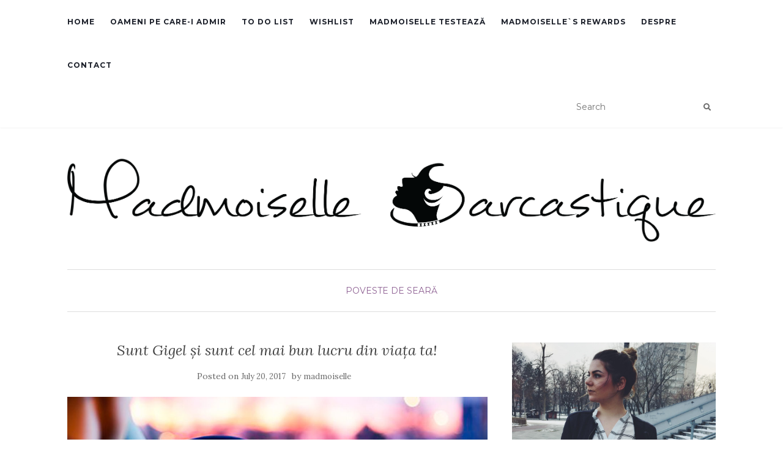

--- FILE ---
content_type: text/html; charset=UTF-8
request_url: https://madmoisellesarcastique.ro/sunt-gigel-si-sunt-cel-mai-bun-lucru-din-viata-ta/
body_size: 13453
content:
<!doctype html>
	<!--[if !IE]>
	<html class="no-js non-ie" lang="en-US"> <![endif]-->
	<!--[if IE 7 ]>
	<html class="no-js ie7" lang="en-US"> <![endif]-->
	<!--[if IE 8 ]>
	<html class="no-js ie8" lang="en-US"> <![endif]-->
	<!--[if IE 9 ]>
	<html class="no-js ie9" lang="en-US"> <![endif]-->
	<!--[if gt IE 9]><!-->
<html class="no-js" lang="en-US"> <!--<![endif]-->
<head>
<meta charset="UTF-8">
<meta name="viewport" content="width=device-width, initial-scale=1">
<link rel="profile" href="https://gmpg.org/xfn/11">
<link rel="pingback" href="https://madmoisellesarcastique.ro/xmlrpc.php">

<meta name='robots' content='index, follow, max-image-preview:large, max-snippet:-1, max-video-preview:-1' />
	<style>img:is([sizes="auto" i], [sizes^="auto," i]) { contain-intrinsic-size: 3000px 1500px }</style>
	
	<!-- This site is optimized with the Yoast SEO plugin v26.7 - https://yoast.com/wordpress/plugins/seo/ -->
	<title>Sunt Gigel și sunt cel mai bun lucru din viața ta! - MadmoiselleSarcastique.ro</title>
	<meta name="description" content="Ai fi cel mai bun lucru din viața mea probabil dacă m-ai lăsa să fiu eu, în loc să fiu ceea ce vrei tu să fiu." />
	<link rel="canonical" href="https://madmoisellesarcastique.ro/sunt-gigel-si-sunt-cel-mai-bun-lucru-din-viata-ta/" />
	<meta property="og:locale" content="en_US" />
	<meta property="og:type" content="article" />
	<meta property="og:title" content="Sunt Gigel și sunt cel mai bun lucru din viața ta! - MadmoiselleSarcastique.ro" />
	<meta property="og:description" content="Ai fi cel mai bun lucru din viața mea probabil dacă m-ai lăsa să fiu eu, în loc să fiu ceea ce vrei tu să fiu." />
	<meta property="og:url" content="https://madmoisellesarcastique.ro/sunt-gigel-si-sunt-cel-mai-bun-lucru-din-viata-ta/" />
	<meta property="og:site_name" content="MadmoiselleSarcastique.ro" />
	<meta property="article:publisher" content="https://www.facebook.com/madmoiselle.sarcastique/" />
	<meta property="article:published_time" content="2017-07-20T17:30:49+00:00" />
	<meta property="article:modified_time" content="2022-06-02T07:57:16+00:00" />
	<meta property="og:image" content="http://madmoisellesarcastique.ro/wp-content/uploads/2017/07/barbatul-ideal.jpg" />
	<meta property="og:image:width" content="1170" />
	<meta property="og:image:height" content="800" />
	<meta property="og:image:type" content="image/jpeg" />
	<meta name="author" content="madmoiselle" />
	<meta name="twitter:card" content="summary_large_image" />
	<meta name="twitter:creator" content="@alina_lerca" />
	<meta name="twitter:site" content="@alina_lerca" />
	<meta name="twitter:label1" content="Written by" />
	<meta name="twitter:data1" content="madmoiselle" />
	<meta name="twitter:label2" content="Est. reading time" />
	<meta name="twitter:data2" content="2 minutes" />
	<script type="application/ld+json" class="yoast-schema-graph">{"@context":"https://schema.org","@graph":[{"@type":"Article","@id":"https://madmoisellesarcastique.ro/sunt-gigel-si-sunt-cel-mai-bun-lucru-din-viata-ta/#article","isPartOf":{"@id":"https://madmoisellesarcastique.ro/sunt-gigel-si-sunt-cel-mai-bun-lucru-din-viata-ta/"},"author":{"name":"madmoiselle","@id":"https://madmoisellesarcastique.ro/#/schema/person/b77610a6402e52bce23696d1fc5a6c77"},"headline":"Sunt Gigel și sunt cel mai bun lucru din viața ta!","datePublished":"2017-07-20T17:30:49+00:00","dateModified":"2022-06-02T07:57:16+00:00","mainEntityOfPage":{"@id":"https://madmoisellesarcastique.ro/sunt-gigel-si-sunt-cel-mai-bun-lucru-din-viata-ta/"},"wordCount":442,"commentCount":2,"publisher":{"@id":"https://madmoisellesarcastique.ro/#organization"},"image":{"@id":"https://madmoisellesarcastique.ro/sunt-gigel-si-sunt-cel-mai-bun-lucru-din-viata-ta/#primaryimage"},"thumbnailUrl":"https://madmoisellesarcastique.ro/wp-content/uploads/2017/07/barbatul-ideal.jpg","articleSection":["Poveste de seară"],"inLanguage":"en-US","potentialAction":[{"@type":"CommentAction","name":"Comment","target":["https://madmoisellesarcastique.ro/sunt-gigel-si-sunt-cel-mai-bun-lucru-din-viata-ta/#respond"]}]},{"@type":"WebPage","@id":"https://madmoisellesarcastique.ro/sunt-gigel-si-sunt-cel-mai-bun-lucru-din-viata-ta/","url":"https://madmoisellesarcastique.ro/sunt-gigel-si-sunt-cel-mai-bun-lucru-din-viata-ta/","name":"Sunt Gigel și sunt cel mai bun lucru din viața ta! - MadmoiselleSarcastique.ro","isPartOf":{"@id":"https://madmoisellesarcastique.ro/#website"},"primaryImageOfPage":{"@id":"https://madmoisellesarcastique.ro/sunt-gigel-si-sunt-cel-mai-bun-lucru-din-viata-ta/#primaryimage"},"image":{"@id":"https://madmoisellesarcastique.ro/sunt-gigel-si-sunt-cel-mai-bun-lucru-din-viata-ta/#primaryimage"},"thumbnailUrl":"https://madmoisellesarcastique.ro/wp-content/uploads/2017/07/barbatul-ideal.jpg","datePublished":"2017-07-20T17:30:49+00:00","dateModified":"2022-06-02T07:57:16+00:00","description":"Ai fi cel mai bun lucru din viața mea probabil dacă m-ai lăsa să fiu eu, în loc să fiu ceea ce vrei tu să fiu.","breadcrumb":{"@id":"https://madmoisellesarcastique.ro/sunt-gigel-si-sunt-cel-mai-bun-lucru-din-viata-ta/#breadcrumb"},"inLanguage":"en-US","potentialAction":[{"@type":"ReadAction","target":["https://madmoisellesarcastique.ro/sunt-gigel-si-sunt-cel-mai-bun-lucru-din-viata-ta/"]}]},{"@type":"ImageObject","inLanguage":"en-US","@id":"https://madmoisellesarcastique.ro/sunt-gigel-si-sunt-cel-mai-bun-lucru-din-viata-ta/#primaryimage","url":"https://madmoisellesarcastique.ro/wp-content/uploads/2017/07/barbatul-ideal.jpg","contentUrl":"https://madmoisellesarcastique.ro/wp-content/uploads/2017/07/barbatul-ideal.jpg","width":1170,"height":800,"caption":"barbatul-ideal"},{"@type":"BreadcrumbList","@id":"https://madmoisellesarcastique.ro/sunt-gigel-si-sunt-cel-mai-bun-lucru-din-viata-ta/#breadcrumb","itemListElement":[{"@type":"ListItem","position":1,"name":"Prima pagină","item":"https://madmoisellesarcastique.ro/"},{"@type":"ListItem","position":2,"name":"Sunt Gigel și sunt cel mai bun lucru din viața ta!"}]},{"@type":"WebSite","@id":"https://madmoisellesarcastique.ro/#website","url":"https://madmoisellesarcastique.ro/","name":"MadmoiselleSarcastique.ro","description":"","publisher":{"@id":"https://madmoisellesarcastique.ro/#organization"},"potentialAction":[{"@type":"SearchAction","target":{"@type":"EntryPoint","urlTemplate":"https://madmoisellesarcastique.ro/?s={search_term_string}"},"query-input":{"@type":"PropertyValueSpecification","valueRequired":true,"valueName":"search_term_string"}}],"inLanguage":"en-US"},{"@type":"Organization","@id":"https://madmoisellesarcastique.ro/#organization","name":"MadmoiselleSarcastique.ro","url":"https://madmoisellesarcastique.ro/","logo":{"@type":"ImageObject","inLanguage":"en-US","@id":"https://madmoisellesarcastique.ro/#/schema/logo/image/","url":"https://madmoisellesarcastique.ro/wp-content/uploads/2017/03/mademoiselle_original_s6_black.png","contentUrl":"https://madmoisellesarcastique.ro/wp-content/uploads/2017/03/mademoiselle_original_s6_black.png","width":4863,"height":630,"caption":"MadmoiselleSarcastique.ro"},"image":{"@id":"https://madmoisellesarcastique.ro/#/schema/logo/image/"},"sameAs":["https://www.facebook.com/madmoiselle.sarcastique/","https://x.com/alina_lerca","https://www.instagram.com/madmoiselle.sarcastique/","https://www.linkedin.com/in/alina-lerca-3ab203a3"]},{"@type":"Person","@id":"https://madmoisellesarcastique.ro/#/schema/person/b77610a6402e52bce23696d1fc5a6c77","name":"madmoiselle","image":{"@type":"ImageObject","inLanguage":"en-US","@id":"https://madmoisellesarcastique.ro/#/schema/person/image/","url":"https://secure.gravatar.com/avatar/65f1c447c1f9db756875a1e92a0f2c32?s=96&d=mm&r=g","contentUrl":"https://secure.gravatar.com/avatar/65f1c447c1f9db756875a1e92a0f2c32?s=96&d=mm&r=g","caption":"madmoiselle"}}]}</script>
	<!-- / Yoast SEO plugin. -->


<link rel='dns-prefetch' href='//www.googletagmanager.com' />
<link rel='dns-prefetch' href='//fonts.googleapis.com' />
<link rel="alternate" type="application/rss+xml" title="MadmoiselleSarcastique.ro &raquo; Feed" href="https://madmoisellesarcastique.ro/feed/" />
<link rel="alternate" type="application/rss+xml" title="MadmoiselleSarcastique.ro &raquo; Comments Feed" href="https://madmoisellesarcastique.ro/comments/feed/" />
<link rel="alternate" type="application/rss+xml" title="MadmoiselleSarcastique.ro &raquo; Sunt Gigel și sunt cel mai bun lucru din viața ta! Comments Feed" href="https://madmoisellesarcastique.ro/sunt-gigel-si-sunt-cel-mai-bun-lucru-din-viata-ta/feed/" />
<script type="text/javascript">
/* <![CDATA[ */
window._wpemojiSettings = {"baseUrl":"https:\/\/s.w.org\/images\/core\/emoji\/15.0.3\/72x72\/","ext":".png","svgUrl":"https:\/\/s.w.org\/images\/core\/emoji\/15.0.3\/svg\/","svgExt":".svg","source":{"concatemoji":"https:\/\/madmoisellesarcastique.ro\/wp-includes\/js\/wp-emoji-release.min.js?ver=6.7.4"}};
/*! This file is auto-generated */
!function(i,n){var o,s,e;function c(e){try{var t={supportTests:e,timestamp:(new Date).valueOf()};sessionStorage.setItem(o,JSON.stringify(t))}catch(e){}}function p(e,t,n){e.clearRect(0,0,e.canvas.width,e.canvas.height),e.fillText(t,0,0);var t=new Uint32Array(e.getImageData(0,0,e.canvas.width,e.canvas.height).data),r=(e.clearRect(0,0,e.canvas.width,e.canvas.height),e.fillText(n,0,0),new Uint32Array(e.getImageData(0,0,e.canvas.width,e.canvas.height).data));return t.every(function(e,t){return e===r[t]})}function u(e,t,n){switch(t){case"flag":return n(e,"\ud83c\udff3\ufe0f\u200d\u26a7\ufe0f","\ud83c\udff3\ufe0f\u200b\u26a7\ufe0f")?!1:!n(e,"\ud83c\uddfa\ud83c\uddf3","\ud83c\uddfa\u200b\ud83c\uddf3")&&!n(e,"\ud83c\udff4\udb40\udc67\udb40\udc62\udb40\udc65\udb40\udc6e\udb40\udc67\udb40\udc7f","\ud83c\udff4\u200b\udb40\udc67\u200b\udb40\udc62\u200b\udb40\udc65\u200b\udb40\udc6e\u200b\udb40\udc67\u200b\udb40\udc7f");case"emoji":return!n(e,"\ud83d\udc26\u200d\u2b1b","\ud83d\udc26\u200b\u2b1b")}return!1}function f(e,t,n){var r="undefined"!=typeof WorkerGlobalScope&&self instanceof WorkerGlobalScope?new OffscreenCanvas(300,150):i.createElement("canvas"),a=r.getContext("2d",{willReadFrequently:!0}),o=(a.textBaseline="top",a.font="600 32px Arial",{});return e.forEach(function(e){o[e]=t(a,e,n)}),o}function t(e){var t=i.createElement("script");t.src=e,t.defer=!0,i.head.appendChild(t)}"undefined"!=typeof Promise&&(o="wpEmojiSettingsSupports",s=["flag","emoji"],n.supports={everything:!0,everythingExceptFlag:!0},e=new Promise(function(e){i.addEventListener("DOMContentLoaded",e,{once:!0})}),new Promise(function(t){var n=function(){try{var e=JSON.parse(sessionStorage.getItem(o));if("object"==typeof e&&"number"==typeof e.timestamp&&(new Date).valueOf()<e.timestamp+604800&&"object"==typeof e.supportTests)return e.supportTests}catch(e){}return null}();if(!n){if("undefined"!=typeof Worker&&"undefined"!=typeof OffscreenCanvas&&"undefined"!=typeof URL&&URL.createObjectURL&&"undefined"!=typeof Blob)try{var e="postMessage("+f.toString()+"("+[JSON.stringify(s),u.toString(),p.toString()].join(",")+"));",r=new Blob([e],{type:"text/javascript"}),a=new Worker(URL.createObjectURL(r),{name:"wpTestEmojiSupports"});return void(a.onmessage=function(e){c(n=e.data),a.terminate(),t(n)})}catch(e){}c(n=f(s,u,p))}t(n)}).then(function(e){for(var t in e)n.supports[t]=e[t],n.supports.everything=n.supports.everything&&n.supports[t],"flag"!==t&&(n.supports.everythingExceptFlag=n.supports.everythingExceptFlag&&n.supports[t]);n.supports.everythingExceptFlag=n.supports.everythingExceptFlag&&!n.supports.flag,n.DOMReady=!1,n.readyCallback=function(){n.DOMReady=!0}}).then(function(){return e}).then(function(){var e;n.supports.everything||(n.readyCallback(),(e=n.source||{}).concatemoji?t(e.concatemoji):e.wpemoji&&e.twemoji&&(t(e.twemoji),t(e.wpemoji)))}))}((window,document),window._wpemojiSettings);
/* ]]> */
</script>
<style id='wp-emoji-styles-inline-css' type='text/css'>

	img.wp-smiley, img.emoji {
		display: inline !important;
		border: none !important;
		box-shadow: none !important;
		height: 1em !important;
		width: 1em !important;
		margin: 0 0.07em !important;
		vertical-align: -0.1em !important;
		background: none !important;
		padding: 0 !important;
	}
</style>
<link rel='stylesheet' id='wp-block-library-css' href='https://madmoisellesarcastique.ro/wp-includes/css/dist/block-library/style.min.css?ver=6.7.4' type='text/css' media='all' />
<style id='classic-theme-styles-inline-css' type='text/css'>
/*! This file is auto-generated */
.wp-block-button__link{color:#fff;background-color:#32373c;border-radius:9999px;box-shadow:none;text-decoration:none;padding:calc(.667em + 2px) calc(1.333em + 2px);font-size:1.125em}.wp-block-file__button{background:#32373c;color:#fff;text-decoration:none}
</style>
<style id='global-styles-inline-css' type='text/css'>
:root{--wp--preset--aspect-ratio--square: 1;--wp--preset--aspect-ratio--4-3: 4/3;--wp--preset--aspect-ratio--3-4: 3/4;--wp--preset--aspect-ratio--3-2: 3/2;--wp--preset--aspect-ratio--2-3: 2/3;--wp--preset--aspect-ratio--16-9: 16/9;--wp--preset--aspect-ratio--9-16: 9/16;--wp--preset--color--black: #000000;--wp--preset--color--cyan-bluish-gray: #abb8c3;--wp--preset--color--white: #ffffff;--wp--preset--color--pale-pink: #f78da7;--wp--preset--color--vivid-red: #cf2e2e;--wp--preset--color--luminous-vivid-orange: #ff6900;--wp--preset--color--luminous-vivid-amber: #fcb900;--wp--preset--color--light-green-cyan: #7bdcb5;--wp--preset--color--vivid-green-cyan: #00d084;--wp--preset--color--pale-cyan-blue: #8ed1fc;--wp--preset--color--vivid-cyan-blue: #0693e3;--wp--preset--color--vivid-purple: #9b51e0;--wp--preset--gradient--vivid-cyan-blue-to-vivid-purple: linear-gradient(135deg,rgba(6,147,227,1) 0%,rgb(155,81,224) 100%);--wp--preset--gradient--light-green-cyan-to-vivid-green-cyan: linear-gradient(135deg,rgb(122,220,180) 0%,rgb(0,208,130) 100%);--wp--preset--gradient--luminous-vivid-amber-to-luminous-vivid-orange: linear-gradient(135deg,rgba(252,185,0,1) 0%,rgba(255,105,0,1) 100%);--wp--preset--gradient--luminous-vivid-orange-to-vivid-red: linear-gradient(135deg,rgba(255,105,0,1) 0%,rgb(207,46,46) 100%);--wp--preset--gradient--very-light-gray-to-cyan-bluish-gray: linear-gradient(135deg,rgb(238,238,238) 0%,rgb(169,184,195) 100%);--wp--preset--gradient--cool-to-warm-spectrum: linear-gradient(135deg,rgb(74,234,220) 0%,rgb(151,120,209) 20%,rgb(207,42,186) 40%,rgb(238,44,130) 60%,rgb(251,105,98) 80%,rgb(254,248,76) 100%);--wp--preset--gradient--blush-light-purple: linear-gradient(135deg,rgb(255,206,236) 0%,rgb(152,150,240) 100%);--wp--preset--gradient--blush-bordeaux: linear-gradient(135deg,rgb(254,205,165) 0%,rgb(254,45,45) 50%,rgb(107,0,62) 100%);--wp--preset--gradient--luminous-dusk: linear-gradient(135deg,rgb(255,203,112) 0%,rgb(199,81,192) 50%,rgb(65,88,208) 100%);--wp--preset--gradient--pale-ocean: linear-gradient(135deg,rgb(255,245,203) 0%,rgb(182,227,212) 50%,rgb(51,167,181) 100%);--wp--preset--gradient--electric-grass: linear-gradient(135deg,rgb(202,248,128) 0%,rgb(113,206,126) 100%);--wp--preset--gradient--midnight: linear-gradient(135deg,rgb(2,3,129) 0%,rgb(40,116,252) 100%);--wp--preset--font-size--small: 13px;--wp--preset--font-size--medium: 20px;--wp--preset--font-size--large: 36px;--wp--preset--font-size--x-large: 42px;--wp--preset--spacing--20: 0.44rem;--wp--preset--spacing--30: 0.67rem;--wp--preset--spacing--40: 1rem;--wp--preset--spacing--50: 1.5rem;--wp--preset--spacing--60: 2.25rem;--wp--preset--spacing--70: 3.38rem;--wp--preset--spacing--80: 5.06rem;--wp--preset--shadow--natural: 6px 6px 9px rgba(0, 0, 0, 0.2);--wp--preset--shadow--deep: 12px 12px 50px rgba(0, 0, 0, 0.4);--wp--preset--shadow--sharp: 6px 6px 0px rgba(0, 0, 0, 0.2);--wp--preset--shadow--outlined: 6px 6px 0px -3px rgba(255, 255, 255, 1), 6px 6px rgba(0, 0, 0, 1);--wp--preset--shadow--crisp: 6px 6px 0px rgba(0, 0, 0, 1);}:where(.is-layout-flex){gap: 0.5em;}:where(.is-layout-grid){gap: 0.5em;}body .is-layout-flex{display: flex;}.is-layout-flex{flex-wrap: wrap;align-items: center;}.is-layout-flex > :is(*, div){margin: 0;}body .is-layout-grid{display: grid;}.is-layout-grid > :is(*, div){margin: 0;}:where(.wp-block-columns.is-layout-flex){gap: 2em;}:where(.wp-block-columns.is-layout-grid){gap: 2em;}:where(.wp-block-post-template.is-layout-flex){gap: 1.25em;}:where(.wp-block-post-template.is-layout-grid){gap: 1.25em;}.has-black-color{color: var(--wp--preset--color--black) !important;}.has-cyan-bluish-gray-color{color: var(--wp--preset--color--cyan-bluish-gray) !important;}.has-white-color{color: var(--wp--preset--color--white) !important;}.has-pale-pink-color{color: var(--wp--preset--color--pale-pink) !important;}.has-vivid-red-color{color: var(--wp--preset--color--vivid-red) !important;}.has-luminous-vivid-orange-color{color: var(--wp--preset--color--luminous-vivid-orange) !important;}.has-luminous-vivid-amber-color{color: var(--wp--preset--color--luminous-vivid-amber) !important;}.has-light-green-cyan-color{color: var(--wp--preset--color--light-green-cyan) !important;}.has-vivid-green-cyan-color{color: var(--wp--preset--color--vivid-green-cyan) !important;}.has-pale-cyan-blue-color{color: var(--wp--preset--color--pale-cyan-blue) !important;}.has-vivid-cyan-blue-color{color: var(--wp--preset--color--vivid-cyan-blue) !important;}.has-vivid-purple-color{color: var(--wp--preset--color--vivid-purple) !important;}.has-black-background-color{background-color: var(--wp--preset--color--black) !important;}.has-cyan-bluish-gray-background-color{background-color: var(--wp--preset--color--cyan-bluish-gray) !important;}.has-white-background-color{background-color: var(--wp--preset--color--white) !important;}.has-pale-pink-background-color{background-color: var(--wp--preset--color--pale-pink) !important;}.has-vivid-red-background-color{background-color: var(--wp--preset--color--vivid-red) !important;}.has-luminous-vivid-orange-background-color{background-color: var(--wp--preset--color--luminous-vivid-orange) !important;}.has-luminous-vivid-amber-background-color{background-color: var(--wp--preset--color--luminous-vivid-amber) !important;}.has-light-green-cyan-background-color{background-color: var(--wp--preset--color--light-green-cyan) !important;}.has-vivid-green-cyan-background-color{background-color: var(--wp--preset--color--vivid-green-cyan) !important;}.has-pale-cyan-blue-background-color{background-color: var(--wp--preset--color--pale-cyan-blue) !important;}.has-vivid-cyan-blue-background-color{background-color: var(--wp--preset--color--vivid-cyan-blue) !important;}.has-vivid-purple-background-color{background-color: var(--wp--preset--color--vivid-purple) !important;}.has-black-border-color{border-color: var(--wp--preset--color--black) !important;}.has-cyan-bluish-gray-border-color{border-color: var(--wp--preset--color--cyan-bluish-gray) !important;}.has-white-border-color{border-color: var(--wp--preset--color--white) !important;}.has-pale-pink-border-color{border-color: var(--wp--preset--color--pale-pink) !important;}.has-vivid-red-border-color{border-color: var(--wp--preset--color--vivid-red) !important;}.has-luminous-vivid-orange-border-color{border-color: var(--wp--preset--color--luminous-vivid-orange) !important;}.has-luminous-vivid-amber-border-color{border-color: var(--wp--preset--color--luminous-vivid-amber) !important;}.has-light-green-cyan-border-color{border-color: var(--wp--preset--color--light-green-cyan) !important;}.has-vivid-green-cyan-border-color{border-color: var(--wp--preset--color--vivid-green-cyan) !important;}.has-pale-cyan-blue-border-color{border-color: var(--wp--preset--color--pale-cyan-blue) !important;}.has-vivid-cyan-blue-border-color{border-color: var(--wp--preset--color--vivid-cyan-blue) !important;}.has-vivid-purple-border-color{border-color: var(--wp--preset--color--vivid-purple) !important;}.has-vivid-cyan-blue-to-vivid-purple-gradient-background{background: var(--wp--preset--gradient--vivid-cyan-blue-to-vivid-purple) !important;}.has-light-green-cyan-to-vivid-green-cyan-gradient-background{background: var(--wp--preset--gradient--light-green-cyan-to-vivid-green-cyan) !important;}.has-luminous-vivid-amber-to-luminous-vivid-orange-gradient-background{background: var(--wp--preset--gradient--luminous-vivid-amber-to-luminous-vivid-orange) !important;}.has-luminous-vivid-orange-to-vivid-red-gradient-background{background: var(--wp--preset--gradient--luminous-vivid-orange-to-vivid-red) !important;}.has-very-light-gray-to-cyan-bluish-gray-gradient-background{background: var(--wp--preset--gradient--very-light-gray-to-cyan-bluish-gray) !important;}.has-cool-to-warm-spectrum-gradient-background{background: var(--wp--preset--gradient--cool-to-warm-spectrum) !important;}.has-blush-light-purple-gradient-background{background: var(--wp--preset--gradient--blush-light-purple) !important;}.has-blush-bordeaux-gradient-background{background: var(--wp--preset--gradient--blush-bordeaux) !important;}.has-luminous-dusk-gradient-background{background: var(--wp--preset--gradient--luminous-dusk) !important;}.has-pale-ocean-gradient-background{background: var(--wp--preset--gradient--pale-ocean) !important;}.has-electric-grass-gradient-background{background: var(--wp--preset--gradient--electric-grass) !important;}.has-midnight-gradient-background{background: var(--wp--preset--gradient--midnight) !important;}.has-small-font-size{font-size: var(--wp--preset--font-size--small) !important;}.has-medium-font-size{font-size: var(--wp--preset--font-size--medium) !important;}.has-large-font-size{font-size: var(--wp--preset--font-size--large) !important;}.has-x-large-font-size{font-size: var(--wp--preset--font-size--x-large) !important;}
:where(.wp-block-post-template.is-layout-flex){gap: 1.25em;}:where(.wp-block-post-template.is-layout-grid){gap: 1.25em;}
:where(.wp-block-columns.is-layout-flex){gap: 2em;}:where(.wp-block-columns.is-layout-grid){gap: 2em;}
:root :where(.wp-block-pullquote){font-size: 1.5em;line-height: 1.6;}
</style>
<link rel='stylesheet' id='contact-form-7-css' href='https://madmoisellesarcastique.ro/wp-content/plugins/contact-form-7/includes/css/styles.css?ver=6.1.4' type='text/css' media='all' />
<link rel='stylesheet' id='activello-bootstrap-css' href='https://madmoisellesarcastique.ro/wp-content/themes/activello/assets/css/bootstrap.min.css?ver=6.7.4' type='text/css' media='all' />
<link rel='stylesheet' id='activello-icons-css' href='https://madmoisellesarcastique.ro/wp-content/themes/activello/assets/css/font-awesome.min.css?ver=6.7.4' type='text/css' media='all' />
<link rel='stylesheet' id='activello-fonts-css' href='//fonts.googleapis.com/css?family=Lora%3A400%2C400italic%2C700%2C700italic%7CMontserrat%3A400%2C700%7CMaven+Pro%3A400%2C700&#038;ver=6.7.4' type='text/css' media='all' />
<link rel='stylesheet' id='activello-style-css' href='https://madmoisellesarcastique.ro/wp-content/themes/activello/style.css?ver=6.7.4' type='text/css' media='all' />
<script type="text/javascript" src="https://madmoisellesarcastique.ro/wp-includes/js/jquery/jquery.min.js?ver=3.7.1" id="jquery-core-js"></script>
<script type="text/javascript" src="https://madmoisellesarcastique.ro/wp-includes/js/jquery/jquery-migrate.min.js?ver=3.4.1" id="jquery-migrate-js"></script>
<script type="text/javascript" src="https://madmoisellesarcastique.ro/wp-content/themes/activello/assets/js/vendor/modernizr.min.js?ver=6.7.4" id="activello-modernizr-js"></script>
<script type="text/javascript" src="https://madmoisellesarcastique.ro/wp-content/themes/activello/assets/js/vendor/bootstrap.min.js?ver=6.7.4" id="activello-bootstrapjs-js"></script>
<script type="text/javascript" src="https://madmoisellesarcastique.ro/wp-content/themes/activello/assets/js/functions.min.js?ver=6.7.4" id="activello-functions-js"></script>

<!-- Google tag (gtag.js) snippet added by Site Kit -->
<!-- Google Analytics snippet added by Site Kit -->
<script type="text/javascript" src="https://www.googletagmanager.com/gtag/js?id=GT-WKX667R" id="google_gtagjs-js" async></script>
<script type="text/javascript" id="google_gtagjs-js-after">
/* <![CDATA[ */
window.dataLayer = window.dataLayer || [];function gtag(){dataLayer.push(arguments);}
gtag("set","linker",{"domains":["madmoisellesarcastique.ro"]});
gtag("js", new Date());
gtag("set", "developer_id.dZTNiMT", true);
gtag("config", "GT-WKX667R");
/* ]]> */
</script>
<link rel="https://api.w.org/" href="https://madmoisellesarcastique.ro/wp-json/" /><link rel="alternate" title="JSON" type="application/json" href="https://madmoisellesarcastique.ro/wp-json/wp/v2/posts/3268" /><link rel="EditURI" type="application/rsd+xml" title="RSD" href="https://madmoisellesarcastique.ro/xmlrpc.php?rsd" />
<meta name="generator" content="WordPress 6.7.4" />
<link rel='shortlink' href='https://madmoisellesarcastique.ro/?p=3268' />
<link rel="alternate" title="oEmbed (JSON)" type="application/json+oembed" href="https://madmoisellesarcastique.ro/wp-json/oembed/1.0/embed?url=https%3A%2F%2Fmadmoisellesarcastique.ro%2Fsunt-gigel-si-sunt-cel-mai-bun-lucru-din-viata-ta%2F" />
<link rel="alternate" title="oEmbed (XML)" type="text/xml+oembed" href="https://madmoisellesarcastique.ro/wp-json/oembed/1.0/embed?url=https%3A%2F%2Fmadmoisellesarcastique.ro%2Fsunt-gigel-si-sunt-cel-mai-bun-lucru-din-viata-ta%2F&#038;format=xml" />
<meta name="generator" content="Site Kit by Google 1.170.0" /><style type="text/css"></style>	<style type="text/css">
		#social li{
			display: inline-block;
		}
		#social li,
		#social ul {
			border: 0!important;
			list-style: none;
			padding-left: 0;
			text-align: center;
		}
		#social li a[href*="twitter.com"] .fa:before,
		.fa-twitter:before {
			content: "\f099"
		}
		#social li a[href*="facebook.com"] .fa:before,
		.fa-facebook-f:before,
		.fa-facebook:before {
			content: "\f09a"
		}
		#social li a[href*="github.com"] .fa:before,
		.fa-github:before {
			content: "\f09b"
		}
		#social li a[href*="/feed"] .fa:before,
		.fa-rss:before {
			content: "\f09e"
		}
		#social li a[href*="pinterest.com"] .fa:before,
		.fa-pinterest:before {
			content: "\f0d2"
		}
		#social li a[href*="plus.google.com"] .fa:before,
		.fa-google-plus:before {
			content: "\f0d5"
		}
		#social li a[href*="linkedin.com"] .fa:before,
		.fa-linkedin:before {
			content: "\f0e1"
		}
		#social li a[href*="youtube.com"] .fa:before,
		.fa-youtube:before {
			content: "\f167"
		}
		#social li a[href*="instagram.com"] .fa:before,
		.fa-instagram:before {
			content: "\f16d"
		}
		#social li a[href*="flickr.com"] .fa:before,
		.fa-flickr:before {
			content: "\f16e"
		}
		#social li a[href*="tumblr.com"] .fa:before,
		.fa-tumblr:before {
			content: "\f173"
		}
		#social li a[href*="dribbble.com"] .fa:before,
		.fa-dribbble:before {
			content: "\f17d"
		}
		#social li a[href*="skype.com"] .fa:before,
		.fa-skype:before {
			content: "\f17e"
		}
		#social li a[href*="foursquare.com"] .fa:before,
		.fa-foursquare:before {
			content: "\f180"
		}
		#social li a[href*="vimeo.com"] .fa:before,
		.fa-vimeo-square:before {
			content: "\f194"
		}
		#social li a[href*="weheartit.com"] .fa:before,
		.fa-heart:before {
			content: "\f004"
		}
		#social li a[href*="spotify.com"] .fa:before,
		.fa-spotify:before {
			content: "\f1bc"
		}
		#social li a[href*="soundcloud.com"] .fa:before,
		.fa-soundcloud:before {
			content: "\f1be"
		}
	</style><link rel="icon" href="https://madmoisellesarcastique.ro/wp-content/uploads/2017/03/cropped-mademoiselle_original_s6_black-1-32x32.png" sizes="32x32" />
<link rel="icon" href="https://madmoisellesarcastique.ro/wp-content/uploads/2017/03/cropped-mademoiselle_original_s6_black-1-192x192.png" sizes="192x192" />
<link rel="apple-touch-icon" href="https://madmoisellesarcastique.ro/wp-content/uploads/2017/03/cropped-mademoiselle_original_s6_black-1-180x180.png" />
<meta name="msapplication-TileImage" content="https://madmoisellesarcastique.ro/wp-content/uploads/2017/03/cropped-mademoiselle_original_s6_black-1-270x270.png" />

</head>

<body class="post-template-default single single-post postid-3268 single-format-standard wp-custom-logo has-sidebar-right">
<div id="page" class="hfeed site">

	<header id="masthead" class="site-header" role="banner">
		<nav class="navbar navbar-default" role="navigation">
			<div class="container">
				<div class="row">
					<div class="site-navigation-inner col-sm-12">
						<div class="navbar-header">
							<button type="button" class="btn navbar-toggle" data-toggle="collapse" data-target=".navbar-ex1-collapse">
								<span class="sr-only">Toggle navigation</span>
								<span class="icon-bar"></span>
								<span class="icon-bar"></span>
								<span class="icon-bar"></span>
							</button>
						</div>
						<div class="collapse navbar-collapse navbar-ex1-collapse"><ul id="menu-main-menu" class="nav navbar-nav"><li id="menu-item-2241" class="menu-item menu-item-type-custom menu-item-object-custom menu-item-2241"><a title="Home" href="/">Home</a></li>
<li id="menu-item-2269" class="menu-item menu-item-type-post_type menu-item-object-page menu-item-2269"><a title="Oameni pe care-i admir" href="https://madmoisellesarcastique.ro/oameni-pe-care-i-admir/">Oameni pe care-i admir</a></li>
<li id="menu-item-2268" class="menu-item menu-item-type-post_type menu-item-object-page menu-item-2268"><a title="To do list" href="https://madmoisellesarcastique.ro/to-do-list/">To do list</a></li>
<li id="menu-item-4020" class="menu-item menu-item-type-post_type menu-item-object-page menu-item-4020"><a title="Wishlist" href="https://madmoisellesarcastique.ro/wishlist/">Wishlist</a></li>
<li id="menu-item-2824" class="menu-item menu-item-type-post_type menu-item-object-page menu-item-2824"><a title="Madmoiselle testează" href="https://madmoisellesarcastique.ro/madmoiselle-testeaza/">Madmoiselle testează</a></li>
<li id="menu-item-4418" class="menu-item menu-item-type-post_type menu-item-object-page menu-item-4418"><a title="Madmoiselle`s Rewards" href="https://madmoisellesarcastique.ro/madmoiselles-rewards/">Madmoiselle`s Rewards</a></li>
<li id="menu-item-2273" class="menu-item menu-item-type-post_type menu-item-object-page menu-item-2273"><a title="Despre" href="https://madmoisellesarcastique.ro/despre/">Despre</a></li>
<li id="menu-item-2272" class="menu-item menu-item-type-post_type menu-item-object-page menu-item-2272"><a title="Contact" href="https://madmoisellesarcastique.ro/contact/">Contact</a></li>
</ul></div>
						<div class="nav-search"><form action="https://madmoisellesarcastique.ro/" method="get"><input type="text" name="s" value="" placeholder="Search"><button type="submit" class="header-search-icon" name="submit" id="searchsubmit" value="Search"><i class="fa fa-search"></i></button></form>							
						</div>
					</div>
				</div>
			</div>
		</nav><!-- .site-navigation -->

		
		<div class="container">
			<div id="logo">
				<span class="site-name">
									<a href="https://madmoisellesarcastique.ro/" class="custom-logo-link" rel="home"><img width="4863" height="630" src="https://madmoisellesarcastique.ro/wp-content/uploads/2017/03/mademoiselle_original_s6_black.png" class="custom-logo" alt="logo-madmoiselle-sarcastique" decoding="async" fetchpriority="high" srcset="https://madmoisellesarcastique.ro/wp-content/uploads/2017/03/mademoiselle_original_s6_black.png 4863w, https://madmoisellesarcastique.ro/wp-content/uploads/2017/03/mademoiselle_original_s6_black-300x39.png 300w, https://madmoisellesarcastique.ro/wp-content/uploads/2017/03/mademoiselle_original_s6_black-768x99.png 768w, https://madmoisellesarcastique.ro/wp-content/uploads/2017/03/mademoiselle_original_s6_black-1024x133.png 1024w" sizes="(max-width: 4863px) 100vw, 4863px" /></a>
									</span><!-- end of .site-name -->

							</div><!-- end of #logo -->

						<div id="line"></div>
					</div>

	</header><!-- #masthead -->


	<div id="content" class="site-content">

		<div class="top-section">
					</div>

		<div class="container main-content-area">

						<div class="cat-title">
				<ul class="post-categories">
	<li><a href="https://madmoisellesarcastique.ro/category/poveste-de-seara/" rel="category tag">Poveste de seară</a></li></ul>			</div>
									
			<div class="row">
				<div class="main-content-inner col-sm-12 col-md-8 ">

	<div id="primary" class="content-area">
		<main id="main" class="site-main" role="main">

		
			
<article id="post-3268" class="post-3268 post type-post status-publish format-standard has-post-thumbnail hentry category-poveste-de-seara">
	<div class="blog-item-wrap">
		<div class="post-inner-content">
			<header class="entry-header page-header">
				<h1 class="entry-title">Sunt Gigel și sunt cel mai bun lucru din viața ta!</h1>

								<div class="entry-meta">
					<span class="posted-on">Posted on <a href="https://madmoisellesarcastique.ro/sunt-gigel-si-sunt-cel-mai-bun-lucru-din-viata-ta/" rel="bookmark"><time class="entry-date published" datetime="2017-07-20T20:30:49+03:00">July 20, 2017</time><time class="updated" datetime="2022-06-02T10:57:16+03:00">June 2, 2022</time></a></span>by <span class="author vcard"><a class="url fn n" href="https://madmoisellesarcastique.ro/author/madmoiselle/">madmoiselle</a></span>
					
				</div><!-- .entry-meta -->
							</header><!-- .entry-header -->
			
			<a href="https://madmoisellesarcastique.ro/sunt-gigel-si-sunt-cel-mai-bun-lucru-din-viata-ta/" title="Sunt Gigel și sunt cel mai bun lucru din viața ta!" >
				<img width="1170" height="550" src="https://madmoisellesarcastique.ro/wp-content/uploads/2017/07/barbatul-ideal-1170x550.jpg" class="single-featured wp-post-image" alt="barbatul-ideal" decoding="async" />			</a>
			
			<div class="entry-content">

				<p>Pe principiul &#8220;<em>Ia un pistol și împușcă-te, insist!&#8221;</em>, declar război tuturor bărbaților superficiali și egoiști de pe Pământ. De ce? Pentru că m-am săturat să privesc prinți care se transformă, mai devreme sau mai târziu, în broscoi.</p>
<p>Poate că și voi ați auzit bărbați debitând aberații precum „ar trebui să te simți specială că m-ai întâlnit&#8221;, „altu ca mine nu mai găsești&#8221; sau  „sunt cel mai bun lucru din viața ta!”</p>
<p>Hai nu zău?!</p>
<p><em><strong>Știi când ai fi cel mai bun lucru din viața mea? </strong></em></p>
<p>Atunci când m-ai lăsa să îmi odihnesc capul pe pieptul tău după o zi lungă, când m-ai suna doar ca să-mi auzi vocea de zeiță, când mi-ai aduce un latte cu sirop de alune doar ca să mă faci să zâmbesc, când m-ai ține în brațe în zilele în care sunt down, când mi-ai găti desertul preferat sau când mi-ai aduce un Nurofen când mă apucă durerea de ovare.</p>
<p>Probabil ai fi cel mai bun lucru din viața mea când m-ai ține strâns de mână în public, când mi-ai zâmbi sincer, fără urme de ironie și sarcasm, când m-ai săruta doar ca să mă faci să-mi treacă supărarea și  când mi-ai face masaj pentru a mă răsfăța. M-ai ține de mână când conduci, mi-ai cânta la chitară atunci când îți cer acest lucru, mi-ai face surprize și mi-ai face complimente sincere.</p>
<p>Bineînțeles, ai putea fi cel mai bun lucru din viața mea dacă m-ai asculta când îți vorbesc serios, mi-ai răspunde la mesaje imediat și nu după câteva săptămâni și ți-ai cere scuze atunci când greșești. Ai fi corect, sincer, responsabil!</p>
<p>Ți-ai face timp pentru mine, chiar dacă programul îți e super încărcat, ai veni cu mașina după mine la servici pentru că îți e dor să mă vezi, m-ai lăsa să te alint.</p>
<p>Ai fi cel mai bun lucru din viața mea probabil dacă m-ai lăsa să fiu eu, în loc să fiu ceea ce vrei tu să fiu.</p>
<p>Așa că, dacă nu mă cunoști și nu ai nici cea mai vagă idee ce e mai bine pentru mine, du-te și ciripește în altă parte!</p>
<p>xoxo</p>
<p>&nbsp;</p>
<p>&nbsp;</p>
<p>&nbsp;</p>
				
								
			</div><!-- .entry-content -->
			<div class="entry-footer">
								<span class="comments-link"><a href="https://madmoisellesarcastique.ro/sunt-gigel-si-sunt-cel-mai-bun-lucru-din-viata-ta/#comments">Comments (2)</a></span>
					
							</div><!-- .entry-footer -->
		</div>
	</div>
</article><!-- #post-## -->

			
<div id="comments" class="comments-area">

	
			<h2 class="comments-title">
		2 Replies to &ldquo;Sunt Gigel și sunt cel mai bun lucru din viața ta!&rdquo;		</h2>

		
		<ol class="comment-list">
				<li class="comment even thread-even depth-1 parent" id="comment-1760">
			<div id="div-comment-1760" class="comment-body">
	
	<div class="comment-author vcard asdasd">
		<img alt='' src='https://secure.gravatar.com/avatar/4042a41ba73d88c1daf4ec1fd161da8a?s=80&#038;d=mm&#038;r=g' srcset='https://secure.gravatar.com/avatar/4042a41ba73d88c1daf4ec1fd161da8a?s=160&#038;d=mm&#038;r=g 2x' class='avatar avatar-80 photo' height='80' width='80' decoding='async'/>		<cite class="fn">Gi Gigel</cite> <span class="says">says:</span>		<a rel="nofollow" class="comment-reply-link" href="#comment-1760" data-commentid="1760" data-postid="3268" data-belowelement="div-comment-1760" data-respondelement="respond" data-replyto="Reply to Gi Gigel" aria-label="Reply to Gi Gigel">Reply</a>		<div class="comment-meta commentmetadata"><a href="https://madmoisellesarcastique.ro/sunt-gigel-si-sunt-cel-mai-bun-lucru-din-viata-ta/#comment-1760">
			July 21, 2017 at 10:34 am</a>		</div>
	</div>

	
	<p>Buna. Sunt Gigel 😛</p>

			</div>
	<ol class="children">
	<li class="comment byuser comment-author-madmoiselle bypostauthor odd alt depth-2" id="comment-1762">
			<div id="div-comment-1762" class="comment-body">
	
	<div class="comment-author vcard asdasd">
		<img alt='' src='https://secure.gravatar.com/avatar/65f1c447c1f9db756875a1e92a0f2c32?s=80&#038;d=mm&#038;r=g' srcset='https://secure.gravatar.com/avatar/65f1c447c1f9db756875a1e92a0f2c32?s=160&#038;d=mm&#038;r=g 2x' class='avatar avatar-80 photo' height='80' width='80' decoding='async'/>		<cite class="fn">madmoiselle</cite> <span class="says">says:</span>		<a rel="nofollow" class="comment-reply-link" href="#comment-1762" data-commentid="1762" data-postid="3268" data-belowelement="div-comment-1762" data-respondelement="respond" data-replyto="Reply to madmoiselle" aria-label="Reply to madmoiselle">Reply</a>		<div class="comment-meta commentmetadata"><a href="https://madmoisellesarcastique.ro/sunt-gigel-si-sunt-cel-mai-bun-lucru-din-viata-ta/#comment-1762">
			July 21, 2017 at 1:41 pm</a>		</div>
	</div>

	
	<p>Buna, Gigel! :))</p>

			</div>
	</li><!-- #comment-## -->
</ol><!-- .children -->
</li><!-- #comment-## -->
		</ol><!-- .comment-list -->

		
	
	
	
		<div id="respond" class="comment-respond">
		<h3 id="reply-title" class="comment-reply-title">Leave a Reply <small><a rel="nofollow" id="cancel-comment-reply-link" href="/sunt-gigel-si-sunt-cel-mai-bun-lucru-din-viata-ta/#respond" style="display:none;">Cancel reply</a></small></h3><form action="https://madmoisellesarcastique.ro/wp-comments-post.php" method="post" id="commentform" class="comment-form" novalidate><textarea id="comment" name="comment" cols="45" rows="8" aria-required="true" placeholder="Comment"></textarea><div class="row"><div class="col-sm-4"><input id="author" name="author" type="text" value="" size="30" aria-required='true' placeholder="Name" /></div>
<div class="col-sm-4"><input id="email" name="email" type="text" value="" size="30" aria-required='true' placeholder="Email" /></div>
<div class="col-sm-4"><input id="url" name="url" type="text" value="" size="30" placeholder="Website" /></div></div>
<p class="comment-form-cookies-consent"><input id="wp-comment-cookies-consent" name="wp-comment-cookies-consent" type="checkbox" value="yes" /> <label for="wp-comment-cookies-consent">Save my name, email, and website in this browser for the next time I comment.</label></p>
<p class="form-submit"><input name="submit" type="submit" id="submit" class="submit" value="Post Reply" /> <input type='hidden' name='comment_post_ID' value='3268' id='comment_post_ID' />
<input type='hidden' name='comment_parent' id='comment_parent' value='0' />
</p></form>	</div><!-- #respond -->
	
</div><!-- #comments -->

					<nav class="navigation post-navigation" role="navigation">
		<h1 class="screen-reader-text">Post navigation</h1>
		<div class="nav-links">
			<div class="nav-previous"><a href="https://madmoisellesarcastique.ro/prizonieri-laboratorul-savantului-nebun-impresii-de-la-primul-meu-escaperoom/" rel="prev"><i class="fa fa-chevron-left"></i> Prizonieri în laboratorul Savantului Nebun &#8211; impresii de la primul meu #escaperoom</a></div><div class="nav-next"><a href="https://madmoisellesarcastique.ro/noul-trend-online-si-nu-e-marketingul/" rel="next">Noul trend în online. Și nu e marketingul! <i class="fa fa-chevron-right"></i></a></div>			</div><!-- .nav-links -->
			</nav><!-- .navigation -->
			
		
		</main><!-- #main -->
	</div><!-- #primary -->

</div>

		            
		<div id="secondary" class="widget-area col-sm-12 col-md-4" role="complementary">
			<div class="inner">
								<aside id="text-8" class="widget widget_text">			<div class="textwidget"><img src="https://madmoisellesarcastique.ro/wp-content/uploads/2018/01/27480101_1766455660053172_1136278161_o.jpg">
<div class="box-ds text-center">
<h3>Madmoiselle Sarcastique</h3>
<p> Lifestyle Blogger. </p>
</div></div>
		</aside><aside id="the_social_links-2" class="widget widget_the_social_links"><h3 class="widget-title">   Social Media</h3>

			
					<a
				href="https://www.facebook.com/madmoiselle.sarcastique/"
				class="the-social-links tsl-square tsl-32 tsl-default tsl-facebook"
				target="_blank"
				alt="Facebook"
				title="Facebook"
			>
									<i class="fab fa-facebook"></i>
							</a>
		
			
					<a
				href="https://twitter.com/alina_lerca"
				class="the-social-links tsl-square tsl-32 tsl-default tsl-twitter"
				target="_blank"
				alt="Twitter"
				title="Twitter"
			>
									<i class="fab fa-twitter"></i>
							</a>
		
			
					<a
				href="https://www.linkedin.com/in/alina-lerca-3ab203a3?trk=nav_responsive_tab_profile"
				class="the-social-links tsl-square tsl-32 tsl-default tsl-linkedin"
				target="_blank"
				alt="LinkedIn"
				title="LinkedIn"
			>
									<i class="fab fa-linkedin"></i>
							</a>
		
			
					<a
				href="https://plus.google.com/103181852693169051443?hl=ro"
				class="the-social-links tsl-square tsl-32 tsl-default tsl-google-plus"
				target="_blank"
				alt="Google+"
				title="Google+"
			>
									<i class="fab fa-google-plus"></i>
							</a>
		
			
					<a
				href="https://www.instagram.com/madmoiselle.sarcastique/"
				class="the-social-links tsl-square tsl-32 tsl-default tsl-instagram"
				target="_blank"
				alt="Instagram"
				title="Instagram"
			>
									<i class="fab fa-instagram"></i>
							</a>
		
	
</aside><aside id="text-11" class="widget widget_text"><h3 class="widget-title">Abonează-te la newsletter</h3>			<div class="textwidget"><script>(function() {
	window.mc4wp = window.mc4wp || {
		listeners: [],
		forms: {
			on: function(evt, cb) {
				window.mc4wp.listeners.push(
					{
						event   : evt,
						callback: cb
					}
				);
			}
		}
	}
})();
</script><!-- Mailchimp for WordPress v4.10.9 - https://wordpress.org/plugins/mailchimp-for-wp/ --><form id="mc4wp-form-1" class="mc4wp-form mc4wp-form-2341" method="post" data-id="2341" data-name="" ><div class="mc4wp-form-fields"><p>
	<input type="email" name="EMAIL" placeholder="E-mail" required />
</p>

<p class="btn-newsletter">
	<input type="submit" value="Inregistreaza-te" />
</p></div><label style="display: none !important;">Leave this field empty if you're human: <input type="text" name="_mc4wp_honeypot" value="" tabindex="-1" autocomplete="off" /></label><input type="hidden" name="_mc4wp_timestamp" value="1768518741" /><input type="hidden" name="_mc4wp_form_id" value="2341" /><input type="hidden" name="_mc4wp_form_element_id" value="mc4wp-form-1" /><div class="mc4wp-response"></div></form><!-- / Mailchimp for WordPress Plugin --></div>
		</aside><aside id="categories-2" class="widget widget_categories"><h3 class="widget-title">Categories</h3><form action="https://madmoisellesarcastique.ro" method="get"><label class="screen-reader-text" for="cat">Categories</label><select  name='cat' id='cat' class='postform'>
	<option value='-1'>Select Category</option>
	<option class="level-0" value="600">Colaborări</option>
	<option class="level-0" value="6">Giveaway</option>
	<option class="level-0" value="9">Leapșă</option>
	<option class="level-0" value="610">Madmoiselle Citește</option>
	<option class="level-0" value="745">Madmoiselle Gătește</option>
	<option class="level-0" value="611">Madmoiselle în Fashion</option>
	<option class="level-0" value="742">Madmoiselle merge la festival</option>
	<option class="level-0" value="617">Madmoiselle merge la teatru</option>
	<option class="level-0" value="13">Madmoiselle participă la SuperBlog</option>
	<option class="level-0" value="613">Madmoiselle se uită la filem&amp;seriale</option>
	<option class="level-0" value="5">Madmoiselle`s Events</option>
	<option class="level-0" value="8">Madmoiselle`s Interviews</option>
	<option class="level-0" value="11">Madmoiselle`s Reviews</option>
	<option class="level-0" value="744">Opinii și Gânduri</option>
	<option class="level-0" value="10">Poveste de seară</option>
	<option class="level-0" value="616">Shopping corner</option>
	<option class="level-0" value="743">Viața cu Matei</option>
</select>
</form><script type="text/javascript">
/* <![CDATA[ */

(function() {
	var dropdown = document.getElementById( "cat" );
	function onCatChange() {
		if ( dropdown.options[ dropdown.selectedIndex ].value > 0 ) {
			dropdown.parentNode.submit();
		}
	}
	dropdown.onchange = onCatChange;
})();

/* ]]> */
</script>
</aside><aside id="text-19" class="widget widget_text"><h3 class="widget-title">Blogger Oficial</h3>			<div class="textwidget"><p><a href="https://untold.com/"><img loading="lazy" decoding="async" class="size-full wp-image-5066 alignnone" src="https://madmoisellesarcastique.ro/wp-content/uploads/2024/01/download.jpg" alt="" width="225" height="225" srcset="https://madmoisellesarcastique.ro/wp-content/uploads/2024/01/download.jpg 225w, https://madmoisellesarcastique.ro/wp-content/uploads/2024/01/download-150x150.jpg 150w" sizes="auto, (max-width: 225px) 100vw, 225px" /></a></p>
</div>
		</aside><aside id="text-10" class="widget widget_text"><h3 class="widget-title">Blogger Acreditat Electric Castle 2018-2021</h3>			<div class="textwidget"></div>
		</aside><aside id="text-15" class="widget widget_text">			<div class="textwidget"></div>
		</aside><aside id="activello_recent_posts-2" class="widget activello-recent-posts"><h3 class="widget-title">Postari Recente</h3>
	<!-- recent posts -->
		  <div class="recent-posts-wrapper">

				
					
						<!-- post -->
						<div class="post">

						  <!-- image -->
						  <div class="post-image ">

								<a href="https://madmoisellesarcastique.ro/pictura-pe-numere-noul-meu-hobby/"><img width="150" height="150" src="https://madmoisellesarcastique.ro/wp-content/uploads/2023/01/pictura-pe-numere-hobby-150x150.jpg" class="attachment-thumbnail size-thumbnail wp-post-image" alt="pictura-pe-numere-hobby" decoding="async" loading="lazy" /></a>

						  </div> <!-- end post image -->

						  <!-- content -->
						  <div class="post-content">

							  <a href="https://madmoisellesarcastique.ro/pictura-pe-numere-noul-meu-hobby/">Pictura pe numere &#8211; noul meu hobby</a>
							  <span class="date">- 01 Oct , 2022</span>

						  </div><!-- end content -->
						</div><!-- end post -->

						
					
					
						<!-- post -->
						<div class="post">

						  <!-- image -->
						  <div class="post-image ">

								<a href="https://madmoisellesarcastique.ro/organic-shop-spa-la-tine-acasa/"><img width="150" height="150" src="https://madmoisellesarcastique.ro/wp-content/uploads/2022/09/produse-organic-shop-150x150.jpg" class="attachment-thumbnail size-thumbnail wp-post-image" alt="produse-organic-shop" decoding="async" loading="lazy" /></a>

						  </div> <!-- end post image -->

						  <!-- content -->
						  <div class="post-content">

							  <a href="https://madmoisellesarcastique.ro/organic-shop-spa-la-tine-acasa/">Organic Shop: spa la tine acasă</a>
							  <span class="date">- 15 Sep , 2022</span>

						  </div><!-- end content -->
						</div><!-- end post -->

						
					
					
						<!-- post -->
						<div class="post">

						  <!-- image -->
						  <div class="post-image ">

								<a href="https://madmoisellesarcastique.ro/fetita-din-scrisoare-recenzie/"><img width="150" height="150" src="https://madmoisellesarcastique.ro/wp-content/uploads/2022/09/recenzie-fetita-din-scisoare-150x150.jpg" class="attachment-thumbnail size-thumbnail wp-post-image" alt="recenzie-fetița-din-scisoare" decoding="async" loading="lazy" /></a>

						  </div> <!-- end post image -->

						  <!-- content -->
						  <div class="post-content">

							  <a href="https://madmoisellesarcastique.ro/fetita-din-scrisoare-recenzie/">Fetița din scrisoare &#8211; Recenzie</a>
							  <span class="date">- 12 Sep , 2022</span>

						  </div><!-- end content -->
						</div><!-- end post -->

						
					
		  </div> <!-- end posts wrapper -->

		</aside><aside id="text-6" class="widget widget_text"><h3 class="widget-title">MEET ME ON FACEBOOK</h3>			<div class="textwidget"><div class="fb-page" data-href="https://www.facebook.com/madmoiselle.sarcastique/" data-tabs="timeline" data-small-header="false" data-adapt-container-width="true" data-hide-cover="false" data-show-facepile="true"><blockquote cite="https://www.facebook.com/madmoiselle.sarcastique/" class="fb-xfbml-parse-ignore"><a href="https://www.facebook.com/madmoiselle.sarcastique/">Madmoiselle Sarcastique</a></blockquote></div>




<div id="fb-root"></div>
<script>(function(d, s, id) {
  var js, fjs = d.getElementsByTagName(s)[0];
  if (d.getElementById(id)) return;
  js = d.createElement(s); js.id = id;
  js.src = "//connect.facebook.net/ro_RO/sdk.js#xfbml=1&version=v2.8";
  fjs.parentNode.insertBefore(js, fjs);
}(document, 'script', 'facebook-jssdk'));</script>

</div>
		</aside><aside id="text-7" class="widget widget_text"><h3 class="widget-title">FOLLOW ME ON INSTAGRAM ♥</h3>			<div class="textwidget"><p><a href="https://www.instagram.com/madmoiselle.sarcastique/">[instagram-feed]</a></p>
</div>
		</aside><aside id="text-13" class="widget widget_text"><h3 class="widget-title">FOLLOW ME ON pinterest</h3>			<div class="textwidget"><a data-pin-do="embedUser" data-pin-lang="ro" data-pin-board-width="400" data-pin-scale-height="240" data-pin-scale-width="80" href="https://ro.pinterest.com/alinalerca/"></a>
<script async defer src="//assets.pinterest.com/js/pinit.js"></script></div>
		</aside>			</div>
		</div><!-- #secondary -->
					</div><!-- close .*-inner (main-content or sidebar, depending if sidebar is used) -->
			</div><!-- close .row -->
		</div><!-- close .container -->
	</div><!-- close .site-content -->

	<div id="footer-area">
		<footer id="colophon" class="site-footer" role="contentinfo">
			<div class="site-info container">
				<div class="row">
										<div class="copyright col-md-12">
						Activello						Theme by <a href="https://colorlib.com/" target="_blank">Colorlib</a> Powered by <a href="http://wordpress.org/" target="_blank">WordPress</a>					</div>
				</div>
			</div><!-- .site-info -->
			<button class="scroll-to-top"><i class="fa fa-angle-up"></i></button><!-- .scroll-to-top -->
		</footer><!-- #colophon -->
	</div>
</div><!-- #page -->

		<script type="text/javascript">
			jQuery( document ).ready( function( $ ){
				if ( $( window ).width() >= 767 ){
					$( '.navbar-nav > li.menu-item > a' ).click( function(){
						if( $( this ).attr('target') !== '_blank' ){
							window.location = $( this ).attr( 'href' );
						}else{
							var win = window.open($( this ).attr( 'href' ), '_blank');
							win.focus();
						}
					});
				}
			});
		</script>
	<script>(function() {function maybePrefixUrlField () {
  const value = this.value.trim()
  if (value !== '' && value.indexOf('http') !== 0) {
    this.value = 'http://' + value
  }
}

const urlFields = document.querySelectorAll('.mc4wp-form input[type="url"]')
for (let j = 0; j < urlFields.length; j++) {
  urlFields[j].addEventListener('blur', maybePrefixUrlField)
}
})();</script><link rel='stylesheet' id='font-awesome-css' href='https://madmoisellesarcastique.ro/wp-content/plugins/the-social-links/assets/css/fontawesome.min.css?ver=2.0.5' type='text/css' media='all' />
<link rel='stylesheet' id='font-awesome-brands-css' href='https://madmoisellesarcastique.ro/wp-content/plugins/the-social-links/assets/css/brands.min.css?ver=2.0.5' type='text/css' media='all' />
<link rel='stylesheet' id='font-awesome-solid-css' href='https://madmoisellesarcastique.ro/wp-content/plugins/the-social-links/assets/css/solid.min.css?ver=2.0.5' type='text/css' media='all' />
<link rel='stylesheet' id='the-social-links-css' href='https://madmoisellesarcastique.ro/wp-content/plugins/the-social-links/assets/css/style.css?ver=2.0.5' type='text/css' media='all' />
<script type="text/javascript" src="https://madmoisellesarcastique.ro/wp-includes/js/dist/hooks.min.js?ver=4d63a3d491d11ffd8ac6" id="wp-hooks-js"></script>
<script type="text/javascript" src="https://madmoisellesarcastique.ro/wp-includes/js/dist/i18n.min.js?ver=5e580eb46a90c2b997e6" id="wp-i18n-js"></script>
<script type="text/javascript" id="wp-i18n-js-after">
/* <![CDATA[ */
wp.i18n.setLocaleData( { 'text direction\u0004ltr': [ 'ltr' ] } );
/* ]]> */
</script>
<script type="text/javascript" src="https://madmoisellesarcastique.ro/wp-content/plugins/contact-form-7/includes/swv/js/index.js?ver=6.1.4" id="swv-js"></script>
<script type="text/javascript" id="contact-form-7-js-before">
/* <![CDATA[ */
var wpcf7 = {
    "api": {
        "root": "https:\/\/madmoisellesarcastique.ro\/wp-json\/",
        "namespace": "contact-form-7\/v1"
    }
};
/* ]]> */
</script>
<script type="text/javascript" src="https://madmoisellesarcastique.ro/wp-content/plugins/contact-form-7/includes/js/index.js?ver=6.1.4" id="contact-form-7-js"></script>
<script type="text/javascript" src="https://madmoisellesarcastique.ro/wp-content/themes/activello/assets/js/skip-link-focus-fix.js?ver=20140222" id="activello-skip-link-focus-fix-js"></script>
<script type="text/javascript" src="https://madmoisellesarcastique.ro/wp-includes/js/comment-reply.min.js?ver=6.7.4" id="comment-reply-js" async="async" data-wp-strategy="async"></script>
<script type="text/javascript" defer src="https://madmoisellesarcastique.ro/wp-content/plugins/mailchimp-for-wp/assets/js/forms.js?ver=4.10.9" id="mc4wp-forms-api-js"></script>

		
<script defer src="https://static.cloudflareinsights.com/beacon.min.js/vcd15cbe7772f49c399c6a5babf22c1241717689176015" integrity="sha512-ZpsOmlRQV6y907TI0dKBHq9Md29nnaEIPlkf84rnaERnq6zvWvPUqr2ft8M1aS28oN72PdrCzSjY4U6VaAw1EQ==" data-cf-beacon='{"version":"2024.11.0","token":"e318a6465e734fb4b586438deb9a252c","r":1,"server_timing":{"name":{"cfCacheStatus":true,"cfEdge":true,"cfExtPri":true,"cfL4":true,"cfOrigin":true,"cfSpeedBrain":true},"location_startswith":null}}' crossorigin="anonymous"></script>
</body>
</html>
